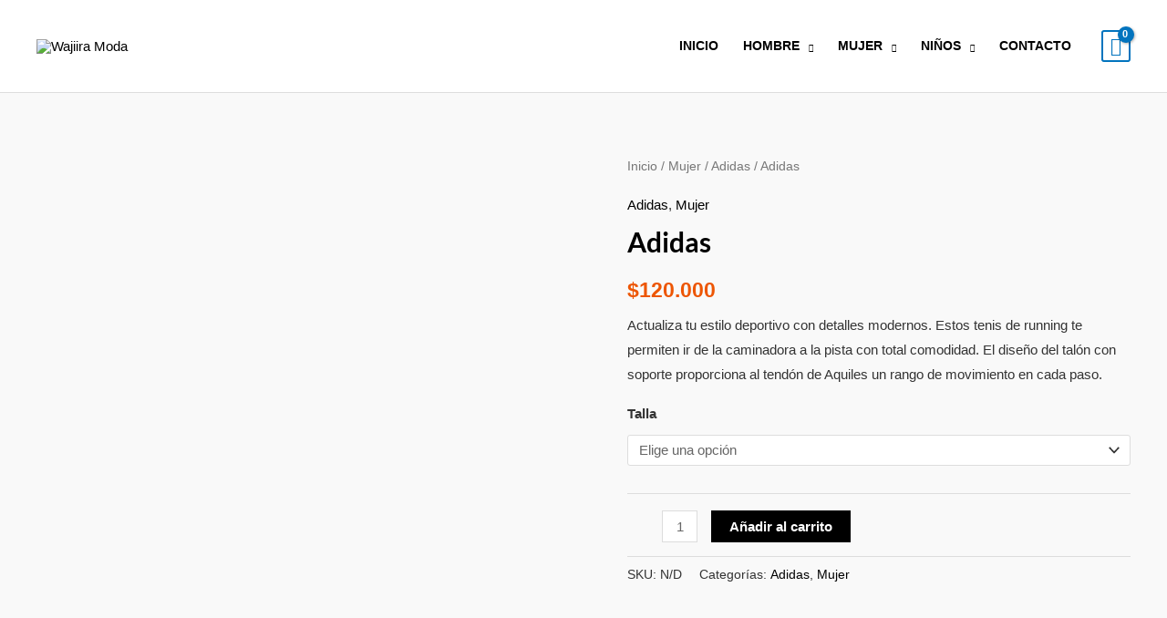

--- FILE ---
content_type: text/css
request_url: https://www.wajiiramoda.com/wp-content/uploads/elementor/css/post-3231.css?ver=1769023373
body_size: 965
content:
.elementor-3231 .elementor-element.elementor-element-13f0e859:not(.elementor-motion-effects-element-type-background), .elementor-3231 .elementor-element.elementor-element-13f0e859 > .elementor-motion-effects-container > .elementor-motion-effects-layer{background-color:#282828;}.elementor-3231 .elementor-element.elementor-element-13f0e859 > .elementor-container{max-width:1200px;}.elementor-3231 .elementor-element.elementor-element-13f0e859{transition:background 0.3s, border 0.3s, border-radius 0.3s, box-shadow 0.3s;padding:78px 0px 78px 0px;}.elementor-3231 .elementor-element.elementor-element-13f0e859 > .elementor-background-overlay{transition:background 0.3s, border-radius 0.3s, opacity 0.3s;}.elementor-3231 .elementor-element.elementor-element-4d4eec32 > .elementor-widget-container{margin:0px 0px 10px 0px;}.elementor-3231 .elementor-element.elementor-element-4d4eec32{text-align:start;}.elementor-3231 .elementor-element.elementor-element-4d4eec32 .elementor-heading-title{font-family:"Shadows Into Light Two", Sans-serif;font-size:1em;font-weight:800;text-transform:uppercase;letter-spacing:4px;color:#ffffff;}.elementor-3231 .elementor-element.elementor-element-6bc63750{font-family:"Nunito", Sans-serif;font-size:1em;line-height:1.7em;color:#ffffff;}.elementor-3231 .elementor-element.elementor-element-201b7525 > .elementor-widget-container{margin:0px 0px 10px 0px;}.elementor-3231 .elementor-element.elementor-element-201b7525{text-align:start;}.elementor-3231 .elementor-element.elementor-element-201b7525 .elementor-heading-title{font-family:"Shadows Into Light Two", Sans-serif;font-size:1em;font-weight:600;text-transform:uppercase;letter-spacing:4px;color:#ffffff;}.elementor-3231 .elementor-element.elementor-element-2d57200e .elementor-icon-list-items:not(.elementor-inline-items) .elementor-icon-list-item:not(:last-child){padding-block-end:calc(11px/2);}.elementor-3231 .elementor-element.elementor-element-2d57200e .elementor-icon-list-items:not(.elementor-inline-items) .elementor-icon-list-item:not(:first-child){margin-block-start:calc(11px/2);}.elementor-3231 .elementor-element.elementor-element-2d57200e .elementor-icon-list-items.elementor-inline-items .elementor-icon-list-item{margin-inline:calc(11px/2);}.elementor-3231 .elementor-element.elementor-element-2d57200e .elementor-icon-list-items.elementor-inline-items{margin-inline:calc(-11px/2);}.elementor-3231 .elementor-element.elementor-element-2d57200e .elementor-icon-list-items.elementor-inline-items .elementor-icon-list-item:after{inset-inline-end:calc(-11px/2);}.elementor-3231 .elementor-element.elementor-element-2d57200e .elementor-icon-list-icon i{color:#ffffff;transition:color 0.3s;}.elementor-3231 .elementor-element.elementor-element-2d57200e .elementor-icon-list-icon svg{fill:#ffffff;transition:fill 0.3s;}.elementor-3231 .elementor-element.elementor-element-2d57200e{--e-icon-list-icon-size:14px;--icon-vertical-offset:0px;}.elementor-3231 .elementor-element.elementor-element-2d57200e .elementor-icon-list-item > .elementor-icon-list-text, .elementor-3231 .elementor-element.elementor-element-2d57200e .elementor-icon-list-item > a{font-family:"Nunito", Sans-serif;font-size:1em;}.elementor-3231 .elementor-element.elementor-element-2d57200e .elementor-icon-list-text{color:#ffffff;transition:color 0.3s;}.elementor-3231 .elementor-element.elementor-element-2d57200e .elementor-icon-list-item:hover .elementor-icon-list-text{color:#ffab00;}.elementor-3231 .elementor-element.elementor-element-1a696850 > .elementor-widget-container{margin:0px 0px 10px 0px;}.elementor-3231 .elementor-element.elementor-element-1a696850{text-align:start;}.elementor-3231 .elementor-element.elementor-element-1a696850 .elementor-heading-title{font-family:"Shadows Into Light Two", Sans-serif;font-size:1em;font-weight:800;text-transform:uppercase;letter-spacing:4px;color:#ffffff;}.elementor-3231 .elementor-element.elementor-element-af250d3 .elementor-icon-list-items:not(.elementor-inline-items) .elementor-icon-list-item:not(:last-child){padding-block-end:calc(11px/2);}.elementor-3231 .elementor-element.elementor-element-af250d3 .elementor-icon-list-items:not(.elementor-inline-items) .elementor-icon-list-item:not(:first-child){margin-block-start:calc(11px/2);}.elementor-3231 .elementor-element.elementor-element-af250d3 .elementor-icon-list-items.elementor-inline-items .elementor-icon-list-item{margin-inline:calc(11px/2);}.elementor-3231 .elementor-element.elementor-element-af250d3 .elementor-icon-list-items.elementor-inline-items{margin-inline:calc(-11px/2);}.elementor-3231 .elementor-element.elementor-element-af250d3 .elementor-icon-list-items.elementor-inline-items .elementor-icon-list-item:after{inset-inline-end:calc(-11px/2);}.elementor-3231 .elementor-element.elementor-element-af250d3 .elementor-icon-list-icon i{color:#ffffff;transition:color 0.3s;}.elementor-3231 .elementor-element.elementor-element-af250d3 .elementor-icon-list-icon svg{fill:#ffffff;transition:fill 0.3s;}.elementor-3231 .elementor-element.elementor-element-af250d3{--e-icon-list-icon-size:14px;--icon-vertical-offset:0px;}.elementor-3231 .elementor-element.elementor-element-af250d3 .elementor-icon-list-item > .elementor-icon-list-text, .elementor-3231 .elementor-element.elementor-element-af250d3 .elementor-icon-list-item > a{font-family:"Nunito", Sans-serif;font-size:1em;}.elementor-3231 .elementor-element.elementor-element-af250d3 .elementor-icon-list-text{color:#ffffff;transition:color 0.3s;}.elementor-3231 .elementor-element.elementor-element-af250d3 .elementor-icon-list-item:hover .elementor-icon-list-text{color:#ffab00;}.elementor-3231 .elementor-element.elementor-element-53aa7c79 > .elementor-widget-container{margin:0px 0px 10px 0px;}.elementor-3231 .elementor-element.elementor-element-53aa7c79{text-align:center;}.elementor-3231 .elementor-element.elementor-element-53aa7c79 .elementor-heading-title{font-family:"Shadows Into Light Two", Sans-serif;font-size:1em;font-weight:800;text-transform:uppercase;letter-spacing:4px;color:#ffffff;}.elementor-3231 .elementor-element.elementor-element-75f18b63{--grid-template-columns:repeat(0, auto);--icon-size:18px;--grid-column-gap:8px;--grid-row-gap:0px;}.elementor-3231 .elementor-element.elementor-element-75f18b63 .elementor-widget-container{text-align:center;}.elementor-3231 .elementor-element.elementor-element-75f18b63 .elementor-social-icon{background-color:rgba(255,255,255,0.11);--icon-padding:0.6em;}.elementor-3231 .elementor-element.elementor-element-75f18b63 .elementor-social-icon i{color:#ffffff;}.elementor-3231 .elementor-element.elementor-element-75f18b63 .elementor-social-icon svg{fill:#ffffff;}.elementor-3231 .elementor-element.elementor-element-75f18b63 .elementor-social-icon:hover{background-color:#ffffff;}.elementor-3231 .elementor-element.elementor-element-75f18b63 .elementor-social-icon:hover i{color:#ffab00;}.elementor-3231 .elementor-element.elementor-element-75f18b63 .elementor-social-icon:hover svg{fill:#ffab00;}.elementor-3231 .elementor-element.elementor-element-483f030 > .elementor-container > .elementor-column > .elementor-widget-wrap{align-content:flex-start;align-items:flex-start;}.elementor-3231 .elementor-element.elementor-element-483f030 > .elementor-background-overlay{background-color:#282828;opacity:1;transition:background 0.3s, border-radius 0.3s, opacity 0.3s;}.elementor-3231 .elementor-element.elementor-element-483f030{overflow:hidden;transition:background 0.3s, border 0.3s, border-radius 0.3s, box-shadow 0.3s;margin-top:-20px;margin-bottom:0px;padding:0px 0px 0px 0px;}.elementor-bc-flex-widget .elementor-3231 .elementor-element.elementor-element-a27d4d8.elementor-column .elementor-widget-wrap{align-items:center;}.elementor-3231 .elementor-element.elementor-element-a27d4d8.elementor-column.elementor-element[data-element_type="column"] > .elementor-widget-wrap.elementor-element-populated{align-content:center;align-items:center;}.elementor-3231 .elementor-element.elementor-element-a27d4d8.elementor-column > .elementor-widget-wrap{justify-content:center;}.elementor-3231 .elementor-element.elementor-element-a27d4d8 > .elementor-element-populated{margin:0px 0px 0px 0px;--e-column-margin-right:0px;--e-column-margin-left:0px;padding:0px 0px 0px 0px;}.elementor-3231 .elementor-element.elementor-element-f3aa885{--divider-border-style:solid;--divider-color:var( --e-global-color-astglobalcolor4 );--divider-border-width:1px;}.elementor-3231 .elementor-element.elementor-element-f3aa885 .elementor-divider-separator{width:100%;}.elementor-3231 .elementor-element.elementor-element-f3aa885 .elementor-divider{padding-block-start:2px;padding-block-end:2px;}.elementor-3231 .elementor-element.elementor-element-15062f8 > .elementor-widget-container{margin:0px 0px 0px 0px;padding:0px 0px 0px 0px;}.elementor-3231 .elementor-element.elementor-element-15062f8{text-align:center;color:var( --e-global-color-8ceb6a3 );}.elementor-theme-builder-content-area{height:400px;}.elementor-location-header:before, .elementor-location-footer:before{content:"";display:table;clear:both;}@media(max-width:1024px){.elementor-3231 .elementor-element.elementor-element-13f0e859{padding:4em 4em 4em 4em;}.elementor-3231 .elementor-element.elementor-element-75f18b63 .elementor-widget-container{text-align:left;}}@media(max-width:767px){.elementor-3231 .elementor-element.elementor-element-13f0e859{padding:0em 0em 0em 0em;}.elementor-3231 .elementor-element.elementor-element-30522cf3 > .elementor-element-populated{padding:2em 2em 2em 2em;}.elementor-3231 .elementor-element.elementor-element-4d4eec32{text-align:center;}.elementor-3231 .elementor-element.elementor-element-6bc63750{text-align:center;}.elementor-3231 .elementor-element.elementor-element-db821b4{width:50%;}.elementor-3231 .elementor-element.elementor-element-db821b4 > .elementor-element-populated{padding:2em 2em 2em 2em;}.elementor-3231 .elementor-element.elementor-element-201b7525 > .elementor-widget-container{margin:0px 0px 0px 0px;padding:0px 0px 0px 0px;}.elementor-3231 .elementor-element.elementor-element-201b7525{text-align:center;}.elementor-3231 .elementor-element.elementor-element-201b7525 .elementor-heading-title{letter-spacing:1.5px;}.elementor-3231 .elementor-element.elementor-element-4a217dd{width:50%;}.elementor-3231 .elementor-element.elementor-element-4a217dd > .elementor-element-populated{padding:2em 2em 2em 2em;}.elementor-3231 .elementor-element.elementor-element-1a696850{text-align:center;}.elementor-3231 .elementor-element.elementor-element-af250d3 .elementor-icon-list-items:not(.elementor-inline-items) .elementor-icon-list-item:not(:last-child){padding-block-end:calc(11px/2);}.elementor-3231 .elementor-element.elementor-element-af250d3 .elementor-icon-list-items:not(.elementor-inline-items) .elementor-icon-list-item:not(:first-child){margin-block-start:calc(11px/2);}.elementor-3231 .elementor-element.elementor-element-af250d3 .elementor-icon-list-items.elementor-inline-items .elementor-icon-list-item{margin-inline:calc(11px/2);}.elementor-3231 .elementor-element.elementor-element-af250d3 .elementor-icon-list-items.elementor-inline-items{margin-inline:calc(-11px/2);}.elementor-3231 .elementor-element.elementor-element-af250d3 .elementor-icon-list-items.elementor-inline-items .elementor-icon-list-item:after{inset-inline-end:calc(-11px/2);}.elementor-3231 .elementor-element.elementor-element-617eaaad > .elementor-element-populated{padding:2em 2em 2em 2em;}.elementor-3231 .elementor-element.elementor-element-53aa7c79{text-align:center;}.elementor-3231 .elementor-element.elementor-element-75f18b63 .elementor-widget-container{text-align:center;}}@media(min-width:768px){.elementor-3231 .elementor-element.elementor-element-30522cf3{width:33.833%;}.elementor-3231 .elementor-element.elementor-element-db821b4{width:22%;}.elementor-3231 .elementor-element.elementor-element-4a217dd{width:22%;}.elementor-3231 .elementor-element.elementor-element-617eaaad{width:22%;}.elementor-3231 .elementor-element.elementor-element-a27d4d8{width:100%;}}@media(max-width:1024px) and (min-width:768px){.elementor-3231 .elementor-element.elementor-element-30522cf3{width:60%;}.elementor-3231 .elementor-element.elementor-element-db821b4{width:40%;}.elementor-3231 .elementor-element.elementor-element-4a217dd{width:40%;}.elementor-3231 .elementor-element.elementor-element-617eaaad{width:40%;}}